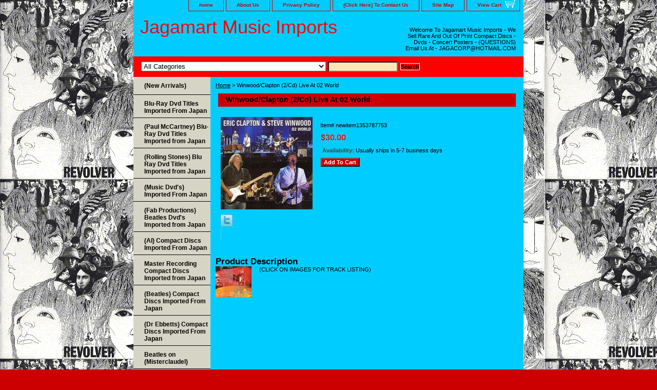

--- FILE ---
content_type: text/html
request_url: https://www.jagamart.com/wi2liat02wo.html
body_size: 6090
content:
<!DOCTYPE html PUBLIC "-//W3C//DTD XHTML 1.0 Strict//EN" "http://www.w3.org/TR/xhtml1/DTD/xhtml1-strict.dtd"><html><head>
<link rel="image_src" href="https://s.turbifycdn.com/aah/yhst-73969762682587/winwood-clapton-2-cd-live-at-02-world-80.gif" />
<meta property="og:image" content="https://s.turbifycdn.com/aah/yhst-73969762682587/winwood-clapton-2-cd-live-at-02-world-80.gif" />
<title>Winwood/Clapton (2/Cd) Live At 02 World</title><link rel="stylesheet" type="text/css" href="css-base.css" /><link rel="stylesheet" type="text/css" href="css-element.css" /><link rel="stylesheet" type="text/css" href="css-contents.css" /><link rel="stylesheet" type="text/css" href="css-edits.css" /></head><body class="vertical" id="itemtype"><script type="text/javascript" id="yfc_loader" src="https://turbifycdn.com/store/migration/loader-min-1.0.34.js?q=yhst-73969762682587&ts=1768596598&p=1&h=order.store.turbify.net"></script> <div id="ys_superbar">
	   <div id="ys_cpers">
		<div id="yscp_welcome_msg"></div>
		<div id="yscp_signin_link"></div>
		<div id="yscp_myaccount_link"></div>
		<div id="yscp_signout_link"></div>
	   </div>
	   <div id="yfc_mini"></div>
	   <div class="ys_clear"></div>
	</div>
      <div id="container"><div id="header"><ul id="nav-general"><li><a href="index.html">home</a></li><li><a href="info.html">About Us</a></li><li><a href="privacypolicy.html">Privacy Policy</a></li><li><a href="mailto:jagacorp@hotmail.com">(Click Here) To Contact Us</a></li><li><a href="ind.html">Site Map</a></li><li><a href="https://order.store.turbify.net/yhst-73969762682587/cgi-bin/wg-order?yhst-73969762682587" class="linkcheckout">View Cart</a></li></ul><br class="clear" /><h3 id="brandmark"><a href="index.html" title="Jagamart Music Imports">Jagamart Music Imports</a></h3><strong id="slogan">Welcome To Jagamart Music Imports - We Sell Rare And Out Of Print Compact Discs - Dvds - Concert Posters -


(QUESTIONS) 

Email Us At - JAGACORP@HOTMAIL.COM









 


</strong></div><form id="searcharea" name="searcharea" action="nsearch.html" method="GET"><fieldset><select onchange="if (typeof YSB_AUTOCOMPLETE == 'object') { YSB_AUTOCOMPLETE.controller.setSuggestCategory(event); }" name="section"><option value="">All Categories</option><option value="newarrivals">(New Arrivals) </option><option value="bltiimfrja">Blu-Ray Dvd Titles Imported From Japan </option><option value="pmcbldvdti">(Paul McCartney) Blu-Ray Dvd Titles Imported from Japan </option><option value="rstbluraydvi">(Rolling Stones) Blu Ray Dvd Titles Imported from Japan </option><option value="bdvdti">(Music Dvd's) Imported From Japan </option><option value="befabprdv">(Fab Productions) Beatles Dvd's Imported from Japan </option><option value="beacodiimfrj">(AI) Compact Discs Imported From Japan </option><option value="marecodiimfr">Master Recording Compact Discs Imported from Japan </option><option value="japanimports">(Beatles) Compact Discs Imported From Japan </option><option value="drebcodiimfr">(Dr Ebbetts) Compact Discs Imported From Japan </option><option value="mlpcodi">Mini Lp Style Compact Discs Imported From Japan </option><option value="cscodijaim">(Other Artists) Compact Discs Imported from Japan  </option><option value="eclcodiimfrj">(Eric Clapton) Compact Discs Imported from Japan </option><option value="hmachcddvd">(Tmoq Titles) Imported From Japan </option><option value="rstcodi">(Rolling Stones) Compact Discs Imported From Japan </option><option value="lzecodi">(Led Zeppelin) Compact Discs Imported From Japan </option><option value="piflcodicso">Pink Floyd Compact Discs Imported From Japan  </option><option value="picturediscs">(Picture Discs) </option></select><label for="query" class="labelfield"><input autocomplete="off" type="text" id="query" name="query" placeholder="" onkeyup="if (typeof YSB_AUTOCOMPLETE == 'object') { YSB_AUTOCOMPLETE.controller.suggest(event); }"></label><label for="searchsubmit" class="buttonlabel"><input type="submit" id="searchsubmit" class="ys_primary" value="Search" name="searchsubmit"><input type="hidden" value="yhst-73969762682587" name="vwcatalog"></label></fieldset></form>   <script type="text/javascript"> 
                    var isSafari = !!navigator.userAgent.match(/Version\/[\d\.]+.*Safari/); 
                    var isIOS = !!navigator.platform && /iPad|iPhone|iPod/.test(navigator.platform); 
                    if (isSafari && isIOS) { 
                        document.forms["searcharea"].onsubmit = function (searchAreaForm) { 
                            var elementsList = this.elements, queryString = '', url = '', action = this.action; 
                            for(var i = 0; i < elementsList.length; i++) { 
                                if (elementsList[i].name) { 
                                    if (queryString) { 
                                        queryString = queryString + "&" +  elementsList[i].name + "=" + encodeURIComponent(elementsList[i].value); 
                                    } else { 
                                        queryString = elementsList[i].name + "=" + encodeURIComponent(elementsList[i].value); 
                                    } 
                                } 
                            } 
                            if (action.indexOf("?") == -1) { 
                                action = action + "?"; 
                            } 
                            url = action + queryString; 
                            window.location.href = url; 
                            return false; 
                        } 
                    } 
                </script> 
        <div id="bodyshell"><div id="bodycontent"><div class="breadcrumbs"><a href="index.html">Home</a> &gt; Winwood/Clapton (2/Cd) Live At 02 World</div><div id="contentarea"><div><h1 id="item-contenttitle">Winwood/Clapton (2/Cd) Live At 02 World</h1><div id="itemarea"><a href="https://s.turbifycdn.com/aah/yhst-73969762682587/winwood-clapton-2-cd-live-at-02-world-82.gif"><img src="https://s.turbifycdn.com/aah/yhst-73969762682587/winwood-clapton-2-cd-live-at-02-world-83.gif" width="179" height="180" border="0" hspace="0" vspace="0" alt="Winwood/Clapton (2/Cd) Live At 02 World" class="image-l" title="Winwood/Clapton (2/Cd) Live At 02 World" /></a><div class="itemform productInfo"><form method="POST" action="https://order.store.turbify.net/yhst-73969762682587/cgi-bin/wg-order?yhst-73969762682587+wi2liat02wo"><div class="code">Item# <em>newitem1353787753</em></div><div class="price-bold"><img src="https://s.turbifycdn.com/aah/yhst-73969762682587/beatles-around-the-world-1964-dvd-recovered-archives-68.gif" width="52" height="17" align="absmiddle" border="0" hspace="0" vspace="0" alt="$30.00" /></div><div class="itemavailable"><em>Availability: </em>Usually ships in 5-7 business days</div><input type="submit" value="Add To Cart" class="ys_primary" title="Add To Cart" /><input name="vwcatalog" type="hidden" value="yhst-73969762682587" /><input name="vwitem" type="hidden" value="wi2liat02wo" /><input type="hidden" name=".autodone" value="https://www.jagamart.com/wi2liat02wo.html" /></form></div><div style="clear:both"></div><div class="ys_promoitempage" id="ys_promoitempage" itemid="wi2liat02wo" itemcode="newitem1353787753" categoryflag="0"></div>
<script language="javascript">
document.getElementsByTagName('html')[0].setAttribute('xmlns:og', 'http://opengraphprotocol.org/schema/');
</script>
<div id="ys_social_top_hr"></div>
<div id="ys_social_media">
<div id="ys_social_tweet">
<script language="javascript">function tweetwindowopen(url,width,height){var left=parseInt((screen.availWidth/2)-(width/2));var top=parseInt((screen.availHeight/2)-(height/2));var prop="width="+width+",height="+height+",left="+left+",top="+top+",screenX="+left+",screenY="+top;window.open (NULL, url,'tweetwindow',prop);}</script>
<a href="javascript:void(0);" title="Tweet"><img id="ys_social_custom_tweet_icon" src="https://s.turbifycdn.com/ae/store/secure/twitter.png" onClick="tweetwindowopen('https://twitter.com/share?count=none&text=Winwood/Clapton+(2/Cd)+Live+At+02+World&url=https%3a//www.jagamart.com/wi2liat02wo.html',550, 514)"></a></div>
<!--[if gt IE 6]>
<div id="ys_social_v_separator"><img src="https://s.turbifycdn.com/ae/store/secure/v-separator.gif"></div>
<![endif]-->
<!--[if !IE]><!-->
<div id="ys_social_v_separator"><img src="https://s.turbifycdn.com/ae/store/secure/v-separator.gif"></div>
<!--<![endif]-->
<div id="ys_social_fblike">
<!--[if gt IE 6]>
<script language="javascript">
document.getElementsByTagName('html')[0].setAttribute('xmlns:fb', 'http://ogp.me/ns/fb#');
</script>
<div id="fb-root"></div><script>(function(d, s, id) {var js, fjs = d.getElementsByTagName(s)[0];if (d.getElementById(id)) return;js = d.createElement(s); js.id = id;js.src = '//connect.facebook.net/en_US/all.js#xfbml=1&appId=';fjs.parentNode.insertBefore(js, fjs);}(document, 'script', 'facebook-jssdk'));</script><fb:like href="https://www.jagamart.com/wi2liat02wo.html" layout="standard" show_faces="false" width="350" action="like" colorscheme="light"></fb:like>
<![endif]-->
<!--[if !IE]><!-->
<script language="javascript">
document.getElementsByTagName('html')[0].setAttribute('xmlns:fb', 'http://ogp.me/ns/fb#');
</script>
<div id="fb-root"></div><script>(function(d, s, id) {var js, fjs = d.getElementsByTagName(s)[0];if (d.getElementById(id)) return;js = d.createElement(s); js.id = id;js.src = '//connect.facebook.net/en_US/all.js#xfbml=1&appId=';fjs.parentNode.insertBefore(js, fjs);}(document, 'script', 'facebook-jssdk'));</script><fb:like href="https://www.jagamart.com/wi2liat02wo.html" layout="standard" show_faces="false" width="350" action="like" colorscheme="light"></fb:like>
<!--<![endif]-->
</div>
</div>
<div id="ys_social_bottom_hr"></div>
</div><div id="caption"><h2 id="itempage-captiontitle">Product Description</h2><a href="https://s.turbifycdn.com/aah/yhst-73969762682587/winwood-clapton-2-cd-live-at-02-world-84.gif"><img src="https://s.turbifycdn.com/aah/yhst-73969762682587/winwood-clapton-2-cd-live-at-02-world-85.gif" width="70" height="60" border="0" hspace="0" vspace="0" alt="Winwood/Clapton (2/Cd) Live At 02 World" class="image-l" title="Winwood/Clapton (2/Cd) Live At 02 World" /></a><div>(CLICK ON IMAGES FOR TRACK LISTING)</div></div><br clear="all" /></div></div></div><div id="nav-product"><ul><li><a href="newarrivals.html" title="(New Arrivals)">(New Arrivals)</a></li><li><a href="bltiimfrja.html" title="Blu-Ray Dvd Titles Imported From Japan">Blu-Ray Dvd Titles Imported From Japan</a></li><li><a href="pmcbldvdti.html" title="(Paul McCartney) Blu-Ray Dvd Titles Imported from Japan">(Paul McCartney) Blu-Ray Dvd Titles Imported from Japan</a></li><li><a href="rstbluraydvi.html" title="(Rolling Stones) Blu Ray Dvd Titles Imported from Japan">(Rolling Stones) Blu Ray Dvd Titles Imported from Japan</a></li><li><a href="bdvdti.html" title="(Music Dvd's) Imported From Japan">(Music Dvd's) Imported From Japan</a></li><li><a href="befabprdv.html" title="(Fab Productions) Beatles Dvd's Imported from Japan">(Fab Productions) Beatles Dvd's Imported from Japan</a></li><li><a href="beacodiimfrj.html" title="(AI) Compact Discs Imported From Japan">(AI) Compact Discs Imported From Japan</a></li><li><a href="marecodiimfr.html" title="Master Recording Compact Discs Imported from Japan">Master Recording Compact Discs Imported from Japan</a></li><li><a href="japanimports.html" title="(Beatles) Compact Discs Imported From Japan">(Beatles) Compact Discs Imported From Japan</a></li><li><a href="drebcodiimfr.html" title="(Dr Ebbetts) Compact Discs Imported From Japan">(Dr Ebbetts) Compact Discs Imported From Japan</a></li><li><a href="bemcoso.html" title="Beatles on (Misterclaudel) ">Beatles on (Misterclaudel) </a></li><li><a href="mlpcodi.html" title="Mini Lp Style Compact Discs Imported From Japan">Mini Lp Style Compact Discs Imported From Japan</a></li><li><a href="cscodijaim.html" title="(Other Artists) Compact Discs Imported from Japan ">(Other Artists) Compact Discs Imported from Japan </a></li><li><a href="hmachcddvd.html" title="(Tmoq Titles) Imported From Japan">(Tmoq Titles) Imported From Japan</a></li><li><a href="rstcodi.html" title="(Rolling Stones) Compact Discs Imported From Japan">(Rolling Stones) Compact Discs Imported From Japan</a></li><li><a href="lzecodi.html" title="(Led Zeppelin) Compact Discs Imported From Japan">(Led Zeppelin) Compact Discs Imported From Japan</a></li><li><a href="piflcodicso.html" title="Pink Floyd Compact Discs Imported From Japan ">Pink Floyd Compact Discs Imported From Japan </a></li><li><a href="jihecodi.html" title="Jimi Hendrix Compact Discs">Jimi Hendrix Compact Discs</a></li><li><a href="rostcodi.html" title="Rolling Stones Compact Discs">Rolling Stones Compact Discs</a></li><li><a href title=""></a></li><li><a href="https://www.thecdinfo.com/" title=""></a></li><li><a href="https://www.thecdinfo.com/" title=""></a></li><li><a href title=""></a></li></ul><div id="htmlbottom"><div id="badge" align="center" style="margin-top:15px;"><a href="http://smallbusiness.yahoo.com/merchant/" target="_blank"><img src="http://us.i1.turbifycdn.com/us.turbifycdn.com/i/us/smallbiz/gr/ecomby1_small.gif" width="82" height="29" border="0" align="middle" alt="ecommerce provided by Yahoo! Small Business"/></a></div></div></div></div><div id="footer"><span id="footer-links"><a href="index.html">home</a> | <a href="info.html">About Us</a> | <a href="privacypolicy.html">Privacy Policy</a> | <a href="mailto:jagacorp@hotmail.com">(Click Here) To Contact Us</a> | <a href="ind.html">Site Map</a> | <a href="https://order.store.turbify.net/yhst-73969762682587/cgi-bin/wg-order?yhst-73969762682587">View Cart</a></span><span id="copyright">Copyright � 2007 Your store name here All Rights Reserved.</span></div></div></body>
<script type="text/javascript">var PAGE_ATTRS = {'storeId': 'yhst-73969762682587', 'itemId': 'wi2liat02wo', 'isOrderable': '1', 'name': 'Winwood/Clapton (2/Cd) Live At 02 World', 'salePrice': '30.00', 'listPrice': '30.00', 'brand': '', 'model': '', 'promoted': '', 'createTime': '1768596598', 'modifiedTime': '1768596598', 'catNamePath': '', 'upc': ''};</script><!-- Google tag (gtag.js) -->  <script async src='https://www.googletagmanager.com/gtag/js?id=UA-73208822-1'></script><script> window.dataLayer = window.dataLayer || [];  function gtag(){dataLayer.push(arguments);}  gtag('js', new Date());  gtag('config', 'UA-73208822-1');</script><script> var YStore = window.YStore || {}; var GA_GLOBALS = window.GA_GLOBALS || {}; var GA_CLIENT_ID; try { YStore.GA = (function() { var isSearchPage = (typeof(window.location) === 'object' && typeof(window.location.href) === 'string' && window.location.href.indexOf('nsearch') !== -1); var isProductPage = (typeof(PAGE_ATTRS) === 'object' && PAGE_ATTRS.isOrderable === '1' && typeof(PAGE_ATTRS.name) === 'string'); function initGA() { } function setProductPageView() { PAGE_ATTRS.category = PAGE_ATTRS.catNamePath.replace(/ > /g, '/'); PAGE_ATTRS.category = PAGE_ATTRS.category.replace(/>/g, '/'); gtag('event', 'view_item', { currency: 'USD', value: parseFloat(PAGE_ATTRS.salePrice), items: [{ item_name: PAGE_ATTRS.name, item_category: PAGE_ATTRS.category, item_brand: PAGE_ATTRS.brand, price: parseFloat(PAGE_ATTRS.salePrice) }] }); } function defaultTrackAddToCart() { var all_forms = document.forms; document.addEventListener('DOMContentLoaded', event => { for (var i = 0; i < all_forms.length; i += 1) { if (typeof storeCheckoutDomain != 'undefined' && storeCheckoutDomain != 'order.store.turbify.net') { all_forms[i].addEventListener('submit', function(e) { if (typeof(GA_GLOBALS.dont_track_add_to_cart) !== 'undefined' && GA_GLOBALS.dont_track_add_to_cart === true) { return; } e = e || window.event; var target = e.target || e.srcElement; if (typeof(target) === 'object' && typeof(target.id) === 'string' && target.id.indexOf('yfc') === -1 && e.defaultPrevented === true) { return } e.preventDefault(); vwqnty = 1; if( typeof(target.vwquantity) !== 'undefined' ) { vwqnty = target.vwquantity.value; } if( vwqnty > 0 ) { gtag('event', 'add_to_cart', { value: parseFloat(PAGE_ATTRS.salePrice), currency: 'USD', items: [{ item_name: PAGE_ATTRS.name, item_category: PAGE_ATTRS.category, item_brand: PAGE_ATTRS.brand, price: parseFloat(PAGE_ATTRS.salePrice), quantity: e.target.vwquantity.value }] }); if (typeof(target) === 'object' && typeof(target.id) === 'string' && target.id.indexOf('yfc') != -1) { return; } if (typeof(target) === 'object') { target.submit(); } } }) } } }); } return { startPageTracking: function() { initGA(); if (isProductPage) { setProductPageView(); if (typeof(GA_GLOBALS.dont_track_add_to_cart) === 'undefined' || GA_GLOBALS.dont_track_add_to_cart !== true) { defaultTrackAddToCart() } } }, trackAddToCart: function(itemsList, callback) { itemsList = itemsList || []; if (itemsList.length === 0 && typeof(PAGE_ATTRS) === 'object') { if (typeof(PAGE_ATTRS.catNamePath) !== 'undefined') { PAGE_ATTRS.category = PAGE_ATTRS.catNamePath.replace(/ > /g, '/'); PAGE_ATTRS.category = PAGE_ATTRS.category.replace(/>/g, '/') } itemsList.push(PAGE_ATTRS) } if (itemsList.length === 0) { return; } var ga_cartItems = []; var orderTotal = 0; for (var i = 0; i < itemsList.length; i += 1) { var itemObj = itemsList[i]; var gaItemObj = {}; if (typeof(itemObj.id) !== 'undefined') { gaItemObj.id = itemObj.id } if (typeof(itemObj.name) !== 'undefined') { gaItemObj.name = itemObj.name } if (typeof(itemObj.category) !== 'undefined') { gaItemObj.category = itemObj.category } if (typeof(itemObj.brand) !== 'undefined') { gaItemObj.brand = itemObj.brand } if (typeof(itemObj.salePrice) !== 'undefined') { gaItemObj.price = itemObj.salePrice } if (typeof(itemObj.quantity) !== 'undefined') { gaItemObj.quantity = itemObj.quantity } ga_cartItems.push(gaItemObj); orderTotal += parseFloat(itemObj.salePrice) * itemObj.quantity; } gtag('event', 'add_to_cart', { value: orderTotal, currency: 'USD', items: ga_cartItems }); } } })(); YStore.GA.startPageTracking() } catch (e) { if (typeof(window.console) === 'object' && typeof(window.console.log) === 'function') { console.log('Error occurred while executing Google Analytics:'); console.log(e) } } </script> <script type="text/javascript">
csell_env = 'ue1';
 var storeCheckoutDomain = 'order.store.turbify.net';
</script>

<script type="text/javascript">
  function toOSTN(node){
    if(node.hasAttributes()){
      for (const attr of node.attributes) {
        node.setAttribute(attr.name,attr.value.replace(/(us-dc1-order|us-dc2-order|order)\.(store|stores)\.([a-z0-9-]+)\.(net|com)/g, storeCheckoutDomain));
      }
    }
  };
  document.addEventListener('readystatechange', event => {
  if(typeof storeCheckoutDomain != 'undefined' && storeCheckoutDomain != "order.store.turbify.net"){
    if (event.target.readyState === "interactive") {
      fromOSYN = document.getElementsByTagName('form');
        for (let i = 0; i < fromOSYN.length; i++) {
          toOSTN(fromOSYN[i]);
        }
      }
    }
  });
</script>
<script type="text/javascript">
// Begin Store Generated Code
 </script> <script type="text/javascript" src="https://s.turbifycdn.com/lq/ult/ylc_1.9.js" ></script> <script type="text/javascript" src="https://s.turbifycdn.com/ae/lib/smbiz/store/csell/beacon-a9518fc6e4.js" >
</script>
<script type="text/javascript">
// Begin Store Generated Code
 csell_page_data = {}; csell_page_rec_data = []; ts='TOK_STORE_ID';
</script>
<script type="text/javascript">
// Begin Store Generated Code
function csell_GLOBAL_INIT_TAG() { var csell_token_map = {}; csell_token_map['TOK_SPACEID'] = '2022276099'; csell_token_map['TOK_URL'] = ''; csell_token_map['TOK_STORE_ID'] = 'yhst-73969762682587'; csell_token_map['TOK_ITEM_ID_LIST'] = 'wi2liat02wo'; csell_token_map['TOK_ORDER_HOST'] = 'order.store.turbify.net'; csell_token_map['TOK_BEACON_TYPE'] = 'prod'; csell_token_map['TOK_RAND_KEY'] = 't'; csell_token_map['TOK_IS_ORDERABLE'] = '1';  c = csell_page_data; var x = (typeof storeCheckoutDomain == 'string')?storeCheckoutDomain:'order.store.turbify.net'; var t = csell_token_map; c['s'] = t['TOK_SPACEID']; c['url'] = t['TOK_URL']; c['si'] = t[ts]; c['ii'] = t['TOK_ITEM_ID_LIST']; c['bt'] = t['TOK_BEACON_TYPE']; c['rnd'] = t['TOK_RAND_KEY']; c['io'] = t['TOK_IS_ORDERABLE']; YStore.addItemUrl = 'http%s://'+x+'/'+t[ts]+'/ymix/MetaController.html?eventName.addEvent&cartDS.shoppingcart_ROW0_m_orderItemVector_ROW0_m_itemId=%s&cartDS.shoppingcart_ROW0_m_orderItemVector_ROW0_m_quantity=1&ysco_key_cs_item=1&sectionId=ysco.cart&ysco_key_store_id='+t[ts]; } 
</script>
<script type="text/javascript">
// Begin Store Generated Code
function csell_REC_VIEW_TAG() {  var env = (typeof csell_env == 'string')?csell_env:'prod'; var p = csell_page_data; var a = '/sid='+p['si']+'/io='+p['io']+'/ii='+p['ii']+'/bt='+p['bt']+'-view'+'/en='+env; var r=Math.random(); YStore.CrossSellBeacon.renderBeaconWithRecData(p['url']+'/p/s='+p['s']+'/'+p['rnd']+'='+r+a); } 
</script>
<script type="text/javascript">
// Begin Store Generated Code
var csell_token_map = {}; csell_token_map['TOK_PAGE'] = 'p'; csell_token_map['TOK_CURR_SYM'] = '$'; csell_token_map['TOK_WS_URL'] = 'https://yhst-73969762682587.csell.store.turbify.net/cs/recommend?itemids=wi2liat02wo&location=p'; csell_token_map['TOK_SHOW_CS_RECS'] = 'false';  var t = csell_token_map; csell_GLOBAL_INIT_TAG(); YStore.page = t['TOK_PAGE']; YStore.currencySymbol = t['TOK_CURR_SYM']; YStore.crossSellUrl = t['TOK_WS_URL']; YStore.showCSRecs = t['TOK_SHOW_CS_RECS']; </script> <script type="text/javascript" src="https://s.turbifycdn.com/ae/store/secure/recs-1.3.2.2.js" ></script> <script type="text/javascript" >
</script>
</html>
<!-- html110.prod.store.e1a.lumsb.com Tue Jan 20 10:57:44 PST 2026 -->
